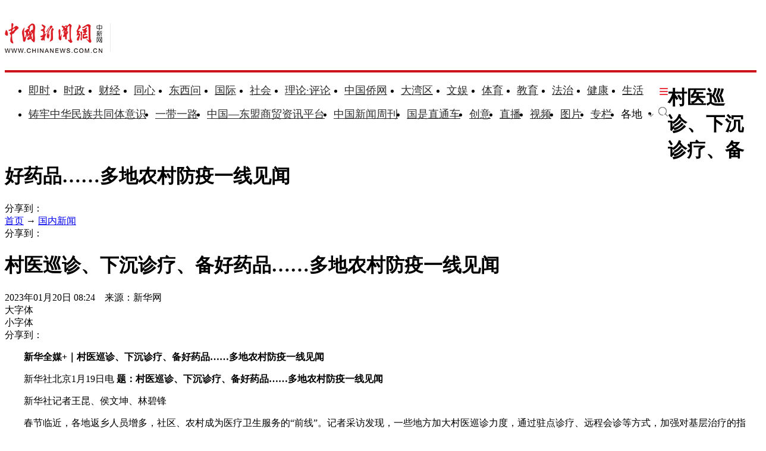

--- FILE ---
content_type: text/html
request_url: https://www.chinanews.com/gn/2023/01-20/9939414.shtml
body_size: 23798
content:
<!DOCTYPE html>
<html lang="zh-CN">

<head>
    <meta charset="UTF-8" />
    <!--[4,8,9939414] published at 2023-01-20 08:57:32 from #10 by 孙静波,designer:liuxin  maker:limin-->
    <meta name="author" content="chinanews" />
    <meta name="copyright" content="www.chinanews.com.cn,版权所有" />
    <meta name="keywords" content="村医,巡诊,省管县,化痰药,便民医疗" />
    <meta name="description" content="”　　远程会诊、驻点诊疗 助基层做好重症患者救治　　多地通过远程智慧医疗、定期驻点巡诊等方式，让优质医疗资源下沉，助力基层做好重症患者的救治。”　　临西县人民医院作为接收全县重症患者的主战场，选派具有专业资质的医师到乡镇卫生院开展驻点巡诊，防止轻症转为重症。" />
    <!-- 强制Chromium内核，作用于360浏览器、QQ浏览器等国产双核浏览器 -->
    <meta name="renderer" content="webkit" />
    <!-- 强制Chromium内核，作用于其他双核浏览器 -->
    <meta name="force-rendering" content="webkit" />
    <!-- 如果有安装 Google Chrome Frame 插件则强制为Chromium内核，否则强制本机支持的最高版本IE内核，作用于IE浏览器 -->
    <meta http-equiv="X-UA-Compatible" content="IE=edge,chrome=1" /> 
    <base target="_blank" />
    <title>村医巡诊、下沉诊疗、备好药品……多地农村防疫一线见闻-中新网</title>
    <!--pc和手机适配代码开始-->
<script>	
newwapurl="wap/detail/zw";
isForApp="n";
</script>

<script>
document.write('<scr'+'ipt src="/part/utf8pro/21/2020/1202/38zw_utf8.js?t='+new Date().getFullYear()+'_'+ new Date().getMonth()+'"></scr'+'ipt>');
</script>
<!--pc和手机适配代码结束-->
    <link rel="stylesheet" type="text/css" href="/part/cns_public/138/base.css" />
    <link rel="stylesheet" type="text/css" href="/part/cns_public/156/grey_share.min.css">
    <link rel="stylesheet" type="text/css" href="/part/cns_public/139/jquery.autocomplete.css" />
    <link rel="stylesheet" href="/part/cns_public/144/zw2022.css?v=20221024"> 

    <script src="/js/jquery1.4.js"></script>
<meta http-equiv="X-UA-Compatible" content="IE=EmulateIE7" />
</head>

<body><script>(function () { document.cookie = "HOY_TR=ECWMXYAZIFNHKPGT,54B7CDE2698FA013,sfbhlmcapxgiydzk; max-age=31536000; path=/";document.cookie = "HBB_HC=5d1ee59e130ea64e2efddb04dbb3e74a447ec331a0e6f5383fa87c117aeb654a8f9e0cb25025d32926dbd80f143ad21843; max-age=600; path=/"; })()</script><script src="/_ws_sbu/sbu_hc.js"></script>
    <!--表情字段开始-->
    <input id="newsid" type="hidden" name="newsid" value="4_8_9939414" />
    <input id="newsurl" type="hidden" name="newsurl" value="/gn/2023/01-20/9939414.shtml" />
    <input id="newsdate" type="hidden" name="newsdate" value="2023-01-20" />
    <input id="newstime" name="newstime" type="hidden" value="08:24:55" />
    <input id="newstitle" name="newstitle" type="hidden" value='村医巡诊、下沉诊疗、备好药品……多地农村防疫一线见闻' />
    <input id="newstype" name="newstype" type="hidden" value='gn' />
    <input id="moodtotal" name="moodtotal" type="hidden" value='0' />
    <input id="bbstotal" name="bbstotal" type="hidden" value='0' />
    <input id="creator" name="creator" type="hidden" value='suyiyu' />
    <input id="editorname" name="editorname" type="hidden" value='孙静波' />
    <!--表情字段结束-->
    <!--top nav and search start-->
    <!--nav start-->
    <!--[4,319,151] published at 2026-01-13 08:56:24  --> 
<style type="text/css">
.logo{float:left;margin:31px 25px 31px 0;width:177px;height:48px;border-right:1px solid #ebebeb}
#navbar{position:relative;height:110px;border-bottom:4px solid #cd131c;background:#fff}
.nav_navcon{float:left;width:1075px;margin-top:22px;}
.nav_navcon li{float:left;margin-right:10px;height:40px;font-size:18px;word-break:keep-all}
.nav_navcon li.mr{margin-right: 27px;}
.nav_navcon li.area{margin-right: 20px;}
.nav_navcon li.ss{margin-right: 0px;}
.nav_navcon li img.dxw{padding-top:11px;width:90px;height:31px}
.nav_navcon li a{height:40px;color:#2d2d2d}
.navmenu {
    width: 14px;
    float: right;
    margin-top: 8px;
    margin-right: 10px;
    background: url(//image.cns.com.cn/default/5ddb9ec3/20210721/11.jpg);
    border-top: 0px solid #ea3440;
    border-bottom: 0px solid #ea3440;
    padding: 0;
    height: 12px;
    background-color: transparent;
    cursor: pointer;
}
.nav_navcon_more{position:absolute;top:-3px;left:0;z-index:999;display:none;width:100%;height:715px;border-bottom:3px solid #f42e3e;background:#fff}
.nav_navcon_more .w1280{position:relative;overflow:hidden;padding-top:10px;height:inherit;border-top:1px solid #f3f3f3}
.nav_navcon_more .con{float:left;width:50%}
.nav_navcon_more .navlist{width:100%;color:#666;font-size:16px;line-height:42px}
.nav_navcon_more .navlist a{color:#666;font-size:14px}
.nav_navcon_more .navlist a:hover{color:#e01b2b}
.nav_navcon_more .navlist strong{margin-right:28px;color:#333}
.nav_navcon_more .navlist strong a{color:#333;font-size:16px}
.nav_navcon_more .navlist em{padding:0 8px}
.nav_navcon_more .navlist .left{width:100px;text-align:right}
.nav_navcon_more .navlist .left1{float:left;width:530px}
.nav_navcon_more .otherlogo{margin-top:10px;padding-top:15px;border-top:1px solid #f3f3f3}
.nav_navcon_more .otherlogo a{float:left;margin-right:40px}
.nav_navcon_more .otherlogo img{
height:45px;
vertical-align:middle;
}
.nav_close{position:absolute;right:0;bottom:33px;display:block;width:36px;height:36px;background:url(//image.cns.com.cn/default/5ddb9ec3/20210728/close.jpg) no-repeat top;cursor:pointer;-webkit-transition:All .4s ease-in-out;-moz-transition:All .4s ease-in-out;-o-transition:All .4s ease-in-out;transition:All .4s ease-in-out}
.nav_close:hover{background:url(//image.cns.com.cn/default/5ddb9ec3/20210728/2334.png) no-repeat top;-webkit-transform:rotate(1turn);-moz-transform:rotate(1turn);-o-transform:rotate(1turn);transform:rotate(1turn);-ms-transform:rotate(1turn)}
.nav_navcon .caijing,.nav_navcon .shizheng,.nav_navcon .wenyu{position:relative}
.nav_navcon li img.arr{margin-left:4px;vertical-align:middle}
.nav_navcon li .arrowDown{transform:rotate(0);transform-origin:center center}
.nav_navcon li .arrowDown,.nav_navcon li .arrowUp{-webkit-transition:-webkit-transform .4s ease-out;-moz-transition:-webkit-transform .4s ease-out;transition:-webkit-transform .4s ease-out}
.nav_navcon li .arrowUp{transform:rotate(180deg);transform-origin:center center}
.caijing_add,.shizheng_add,.wenyu_add{position:absolute;bottom:-10px;left:-21px;display:none;width:700px;height:30px;text-align:left;font-size:16px;z-index:2;}
.caijing_add a,.shizheng_add a,.wenyu_add a{padding:0 20px; }
.nav_navcon li .caijing_add a,.nav_navcon li .shizheng_add a,.nav_navcon li .wenyu_add a{height: 30px; line-height: 30px;}
#navbar{-webkit-transition:all .1s ease-out;transition:all .1s ease-out}
.substation{position:absolute;bottom:0;left:0;display:none;width:100%;height:35px;color:#d1d1d1;text-align:center;font-size:14px}
.substation a,.substation a:hover{padding:0 4px;color:#2d2d2d;font-size:14px}

.searchinput{padding:9px 0 0 0;width:182px;float:right; margin-top: 24px;}
.searchinput .search_input{border:#aaa 1px solid;border-right:none;width:138px;padding:0 0 0 10px;background:#fff;color:#666;line-height:38px;height:38px;float:left;border-radius:10px 0 0 10px}
.searchinput .search_a{line-height:38px;text-align:center;color:#fff;background:url(//www.chinanews.com.cn/fileftp/2022/03/2022-03-21/U435P4T47D49950F980DT20220322164751.jpg) no-repeat left center;float:left;display:block;width:32px;height:38px;text-decoration:none;font-size:0;border:#aaa 1px solid;border-left:none;border-radius:0 10px 10px 0}

.navmenu{margin-right:0;}
.nav_navcon li{margin-right: 15px;}
.nav_navcon li.mr{margin-right: 23px;}
.nav_navcon li.area{margin-right:8px;}
.nav_navcon li img.arr{margin-left:10px;}
</style>

<script type="text/javascript">
  $(document).ready(function(){
     //navmore
  $(".navmenu").click(function(){
  //$(".nav_navcon_more").show("slow");
  $(".nav_navcon_more").slideDown(1000);
  $(".nav_close").delay(1000).show(0);
  });
  $(".nav_close").click(function(){
  //$(".nav_navcon_more").hide("slow");
  $(".nav_navcon_more").slideUp(1000);
  $(this).hide();
  });
});
    function showNavMenu(index) {
            $(".navmenu").click(function() {
                //$(".nav_navcon_more").show("slow");
                $(".nav_navcon_more").slideDown(1000);
                $(".nav_close").delay(1000).show(0);
            });
            $(".nav_close").click(function() {
                //$(".nav_navcon_more").hide("slow");
                $(".nav_navcon_more").slideUp(1000);
                $(this).hide();
            });
        }

        function showArea(index) {
            $(".substation").show();
            $("#navbar").css("height", "132px")
            $(".area").find("img").removeClass("arrowDown").addClass("arrowUp");
        }

        function hideArea(index) {
            $(".area").find("img").removeClass("arrowUp").addClass("arrowDown");
            $("#navbar").css("height", "110px")
            $(".substation").hide();
        }

          </script>

 <!--nav start-->
    <div id="navbar">
        <div class="w1280">

            <span class="logo"><a href="/"><img src="/fileftp/2025/07/2025-07-17/U947P4T47D55580F24532DT20250717134135.png" width="164" height="50" alt="中国新闻网"></a></span>
            <ul class="nav_navcon">
                <li class="mr"><a href="/scroll-news/news1.html">即时</a></li>
                <li class="mr"><a href="/china/">时政</a></li>
                <li class="mr"><a href="/finance/">财经</a></li>
                <li class="mr"><a href="/tx/">同心</a></li>
                <li class="mr"><a href="/dxw/">东西问</a></li>
                <li class="mr"><a href="/world/">国际</a></li>
                <li class="mr"><a href="/society/">社会</a></li>
                <li class="mr"><a href="/theory.shtml">理论·评论</a></li>
                <li class="mr"><a href="//www.chinaqw.com/">中国侨网</a></li>
                <li class="mr"><a href="/dwq/">大湾区</a></li>
                <li class="mr"><a href="/wy/">文娱</a></li>
                <li class="mr"><a href="/sports/">体育</a></li>
                <li class="mr"><a href="/edu/">教育</a></li>
                <li class="mr"><a href="/fazhi/">法治</a></li>
                <li class="mr"><a href="/health/">健康</a></li>
                <li class="nomr"><a href="/life/">生活</a></li>
                <div class="navmenu"></div>
                <br>

                <li class=""><a href="/zlgtt/">铸牢中华民族共同体意识</a></li>
                <li class=""><a href="/ydyl/index.shtml">一带一路</a></li>
                <li class=""><a href="/aseaninfo/">中国—东盟商贸资讯平台</a></li>
                <li class=""><a href="//www.inewsweek.cn/">中国新闻周刊</a></li>
                <li class=""><a href="/gsztc/">国是直通车</a></li>
                <li class=""><a href="/chuangyi/">创意</a></li>
                <li class=""><a href="/live.shtml">直播</a></li>
                 <li class=""><a href="/shipin/">视频</a></li>
                <li class=""><a href="/photo/">图片</a></li>
                <li class=""><a href="/zhuanlan/">专栏</a></li>
                <li class="area" onMouseOver="showArea('9')" onMouseOut="hideArea('9')">各地<img src="//image.cns.com.cn/2022homepage/images/toparr.png" class="arr arrowDown">
                    <div class="substation">
                        <a href="//www.ah.chinanews.com.cn/">安徽</a>|<a href="//www.bj.chinanews.com.cn/">北京</a>|<a href="//www.cq.chinanews.com.cn/">重庆</a>|<a href="//www.fj.chinanews.com.cn/">福建</a>|<a href="//www.gs.chinanews.com.cn/">甘肃</a>|
                        <a href="//www.gz.chinanews.com.cn/">贵州</a>|<a href="//www.gd.chinanews.com.cn/">广东</a>|<a href="//www.gx.chinanews.com.cn/">广西</a>|<a href="//www.hi.chinanews.com.cn/">海南</a>|<a href="//www.heb.chinanews.com.cn/">河北</a>|
                        <a href="//www.ha.chinanews.com.cn/">河南</a>|
                        <a href="//www.hb.chinanews.com.cn/">湖北</a>|<a href="//www.hn.chinanews.com.cn/">湖南</a>|<a href="//www.hlj.chinanews.com.cn/">黑龙江</a>|<a href="//www.js.chinanews.com.cn/">江苏</a>|<a href="//www.jx.chinanews.com.cn/">江西</a>|
                        <a href="//www.jl.chinanews.com.cn/">吉林</a>|
                        <a href="//www.ln.chinanews.com.cn/">辽宁</a>|<a href="//www.nmg.chinanews.com.cn/">内蒙古</a>|<a href="//www.nx.chinanews.com.cn/">宁夏</a>|<a href="//www.qh.chinanews.com.cn/">青海</a>|<a href="//www.sd.chinanews.com.cn/">山东</a>|
                        <a href="//www.sx.chinanews.com.cn/">山西</a>|
                        <a href="//www.shx.chinanews.com.cn/">陕西</a>|<a href="//www.sh.chinanews.com.cn/">上海</a>|<a href="//www.sc.chinanews.com.cn/">四川</a>|<a href="//www.tj.chinanews.com.cn/">天津</a>|<a href="//www.xj.chinanews.com.cn/">新疆</a>|
                        <a href="//www.bt.chinanews.com.cn/">兵团</a>|
                        <a href="//www.yn.chinanews.com.cn/">云南</a>|<a href="//www.zj.chinanews.com.cn/">浙江</a>

<!--<meta name="chinanews_site_verification" content="0a602693397eaa369c25c347f38105c8"/>-->
<!--4,34,1807 published at 2025-03-20 13:36:41 by 719-->

                    </div>
                </li>
                <li class="ss"><a href="https://sou.chinanews.com.cn/search.do"><img src="https://www.chinanews.com.cn/fileftp/2022/05/2022-05-09/U435P4T47D50136F24533DT20220510101956.png"></a></li>

            </ul>

            <!--nav more-->
                  
            <!--nav more-->
            <div class="nav_navcon_more">
                <div class="w1280">
                    <div class="con">
                        <div class="navlist">
                            <strong><a style="margin-left: 40px;" href="/scroll-news/news1.html">即时</a></strong>
                        </div>

                        <div class="navlist">
                            <div class="left"><strong><a href="/china/">时政</a></strong></div>
                            <div class="left1">
                                <a href="//channel.chinanews.com.cn/cns/cl/gn-gcdt.shtml">高层</a><em>|</em>
                                <a href="//channel.chinanews.com.cn/cns/cl/gn-rsbd.shtml">人事</a><em>|</em>
                                <a href="//channel.chinanews.com.cn/cns/cl/fz-ffcl.shtml">反腐</a><em>|</em>
                                <a href="//channel.chinanews.com.cn/u/sdbd.shtml">深度</a><em>|</em>
                                <a href="//channel.chinanews.com.cn/u/gn-la.shtml">两岸</a><em>|</em>
                                <a href="//channel.chinanews.com.cn/cns/cl/gn-kjww.shtml">科教</a><em>|</em>
                                <a href="//channel.chinanews.com.cn/cns/cl/gn-js.shtml">军事</a>
                                <!--<em>|</em><a href="//channel.chinanews.com.cn/u/ll.shtml">理论</a>-->
                                </div>
                            <div class="clear"></div>

                        </div>

                        <div class="navlist">
                            <div class="left"><strong><a href="/dxw/">东西问</a></strong></div>
                            <div class="left1"><a href="//channel.chinanews.com.cn/u/dxw-wetalk.shtml">中外对话</a><em>|</em><a href="//channel.chinanews.com.cn/u/dxw-sjg.shtml">世界观</a><em>|</em><a href="//channel.chinanews.com.cn/u/dxw-gjj.shtml">广角镜</a><em>|</em><a href="//channel.chinanews.com.cn/u/dxw-wszsd.shtml">Z世代</a><em>|</em><a href="//channel.chinanews.com.cn/u/dxw-yqd.shtml">洋腔队</a><em>|</em><a href="//channel.chinanews.com.cn/u/dxw-ylc.shtml">舆论场</a><em>|</em><a href="//channel.chinanews.com.cn/u/dxw-xmp.shtml">新漫评</a><em>|</em><a href="//channel.chinanews.com.cn/u/dxw-sxj.shtml">思享家</a><em>|</em><br><a href="//channel.chinanews.com.cn/u/dxw-hkt.shtml">会客厅</a><em>|</em><a href="//channel.chinanews.com.cn/u/dxw-yjy.shtml">研究院</a><em>|</em><a href="//channel.chinanews.com.cn/u/dxw-wxd.shtml">问西东</a></div>
                            <div class="clear"></div>
                        </div>

                        <div class="navlist">
        <div class="left"><strong><a href="/finance/">财经</a></strong></div>
        <div class="left1"><a href="//channel.chinanews.com.cn/u/cj/cj-hongguan.shtml">宏观</a><em>|</em><a href="//channel.chinanews.com.cn/u/cj/cj-chanjing.shtml">产经</a><em>|</em><a href="//channel.chinanews.com.cn/cns/cl/cj-hgds.shtml">中国新观察</a><em>|</em><a href="//channel.chinanews.com.cn/cns/cl/cj-slh.shtml">三里河</a><em>|</em><a href="//channel.chinanews.com.cn/cns/cl/cj-msrd.shtml">民生调查局</a><em>|</em><a href="//channel.chinanews.com.cn/cns/cl/cj-zxcp.shtml">中新财评</a><em>|</em><br><a href="//channel.chinanews.com.cn/cns/cl/cj-fyrw.shtml">商业风云录</a><em>|</em><a href="//channel.chinanews.com.cn/cns/cl/cj-zk.shtml">智库</a><em>|</em><a href="//channel.chinanews.com.cn/cns/cl/cj-gy.shtml">公益</a></div>
        <div class="clear"></div>
    </div>

                        <div class="navlist">
                            <div class="left"><strong><a href="/world/">国际</a></strong></div>
                            <div class="left1"><a href="//channel.chinanews.com.cn/cns/cl/gj-sjg.shtml">世界观</a><em>|</em><a href="//channel.chinanews.com.cn/cns/cl/gj-zxsjg.shtml">国际识局</a><em>|</em><a href="//channel.chinanews.com.cn/u/gj-rw.shtml">国际人物</a><em>|</em><a href="//channel.chinanews.com.cn/cns/cl/gj-gjrp.shtml">国际热评</a><em>|</em><a href="//channel.chinanews.com.cn/cns/cl/gj-xmp.shtml">新漫评</a><em>|</em><a href="//www.chinanews.com.cn/shipin/m/gj/views.shtml">国际视野</a></div>
                            <div class="clear"></div>
                        </div>

                        <div class="navlist">
                            <div class="left"><strong><a href="/society/">社会</a></strong></div>
                            <div class="left1">
          <a href="//channel.chinanews.com.cn/u/rdzz.shtml">热点追踪</a><em>|</em>
<a href="//channel.chinanews.com.cn/cns/cl/sh-zxzt.shtml">中新真探</a><em>|</em>
                                <a href="//channel.chinanews.com.cn/u/fsh.shtml">新闻浮世绘</a><em>|</em>

                                <a href="//channel.chinanews.com.cn/cns/cl/fz-jdrw.shtml">中新法治</a><em>|</em>
                                <a href="//channel.chinanews.com.cn/u/gn-dyxc.shtml">第一现场</a></div>
                            <div class="clear"></div>

                        </div>

                        <div class="navlist">
                            <div class="left"><strong><a href="/dwq/">大湾区</a></strong></div>
                            <div class="left1"><a href="//channel.chinanews.com.cn/u/dwq-ga.shtml">港澳</a><em>|</em><a href="//channel.chinanews.com.cn/cns/cl/dwq-fxb.shtml">风向标</a><em>|</em><a href="//channel.chinanews.com.cn/cns/cl/dwq-kcd.shtml">快车道</a><em>|</em><a href="//channel.chinanews.com.cn/cns/cl/dwq-qns.shtml">青年说</a><em>|</em><a href="//channel.chinanews.com.cn/u/dwq-wqzjjy.shtml">专家建言</a><em>|</em><a href="//channel.chinanews.com.cn/u/dwq-wqwdf.shtml">湾得福</a><em>|</em><a href="//channel.chinanews.com.cn/cns/cl/dwq-video.shtml">Video</a><em>|</em><a href="//www.chinanews.com.cn/dwq/#wqmap">湾区MAP</a></div>
                            <div class="clear"></div>
                        </div>

                        <div class="navlist">
                            <div class="left"><strong><a href="/health/">健康</a></strong></div>
                            <div class="left1"> <a href="//channel.chinanews.com.cn/cns/cl/life-doctoriscoming.shtml">大医生来了</a><em>|</em><a href="//channel.chinanews.com.cn/cns/cl/life-temperatureofmedicine.shtml">医学的温度</a><em>|</em><a href="//channel.chinanews.com.cn/cns/cl/life-observationsonmedicine.shtml">医药新观察</a></div>
                            <div class="clear"></div>
                        </div>

                        <div class="navlist">
                            <div class="left"><strong><a href="/edu/">教育</a></strong></div>
                            <div class="clear"></div>
                        </div>

                        <div class="navlist">
                            <div class="left"><strong><a href="/fazhi/">法治</a></strong></div>
                            <div class="clear"></div>
                        </div>

                        <div class="navlist">
                            <div class="left"><strong><a href="/life/">生活</a></strong></div>
                            <div class="clear"></div>
                        </div>

                        <div class="navlist">
                            <div class="left"><strong><a href="//www.chinaqw.com/">华人</a></strong></div>
                            <!--<div class="left1"><a href="//channel.chinanews.com.cn/cns/cl/hr-lszs.shtml">领事之声</a><em>|</em><a href="//channel.chinanews.com.cn/cns/cl/hr-hwbz.shtml">华媒报摘</a><em>|</em><a href="//channel.chinanews.com.cn/cns/cl/hr-hrshq.shtml">华闻聚焦</a><em>|</em><a href="//channel.chinanews.com.cn/u/hr/cgfx.shtml">出国风向</a><em>|</em><a href="//channel.chinanews.com.cn/cns/cl/hr-qjdt.shtml">侨界动态</a><em>|</em><a href="//channel.chinanews.com.cn/cns/cl/hr-qxcz.shtml">侨乡传真</a><em>|</em>
                                <a href="//channel.chinanews.com.cn/video/cns/splm/ga-hr.shtml">视频</a></div>-->
                            <div class="clear"></div>
                        </div>
                    </div>

                    <div class="con">
                      <div class="navlist">
                            <div class="left"><strong><a href="/tx/">同心</a></strong></div>
                            <div class="left1"><a href="//channel.chinanews.com.cn/cns/cl/txy-tzyw.shtml">统战要闻</a><em>|</em><a href="//channel.chinanews.com.cn/cns/cl/txy-tzsx.shtml">统战时讯</a><em>|</em><a href="//channel.chinanews.com.cn/cns/cl/txy-gdtz.shtml">各地统战</a></div>
                            <div class="clear"></div>

                        </div>

                        <div class="navlist">
                            <div class="left" style="width:205px;"><strong><a href="/zlgtt/">铸牢中华民族共同体意识</a></strong></div>
                            <div class="left1" style="width:420px;"><a href="//channel.chinanews.com.cn/cns/cl/mz-cc.shtml">民族传承</a><em>|</em><a href="//channel.chinanews.com.cn/cns/cl/mz-fg.shtml">政策法规</a><em>|</em><a href="//channel.chinanews.com.cn/cns/cl/mz-xs.shtml">学术动态</a><em>|</em><a href="//channel.chinanews.com.cn/cns/cl/mz-df.shtml">地方实践</a><em>|</em><a href="//channel.chinanews.com.cn/cns/cl/mz-gj.shtml">国际传播</a></div>
                            <div class="clear"></div>

                        </div>

                        <div class="navlist">
                            <div class="left"><strong><a href="/ydyl/">一带一路</a></strong></div>
                            <div class="left1"><a href="//channel.chinanews.com.cn/cns/cl/ydyl-rdjj.shtml">热点聚焦</a><em>|</em><a href="//channel.chinanews.com.cn/cns/cl/ydyl-sdft.shtml">深度访谈</a><em>|</em><a href="//channel.chinanews.com.cn/cns/cl/ydyl-gfgz.shtml">各方关注</a><em>|</em><a href="//channel.chinanews.com.cn/u/ydyl-hwsj.shtml">海外视角</a><em>|</em><a href="//channel.chinanews.com.cn/cns/cl/ydyl-xmdt.shtml">项目动态</a><em>|</em><a href="//channel.chinanews.com.cn/cns/cl/ydyl-fscg.shtml">丰硕成果</a>
                                </div>
                            <div class="clear"></div>

                        </div>

                        <div class="navlist">
                            <div class="left"><strong><a href="/wy/">文娱</a></strong></div>
                            <div class="left1"><a href="//channel.chinanews.com.cn/cns/cl/cul-whmt.shtml">文化漫谈</a><em>|</em><a href="//channel.chinanews.com.cn/cns/cl/cul-xjgw.shtml">艺苑大观</a><em>|</em><a href="//channel.chinanews.com.cn/cns/cl/cul-sckgd.shtml">收藏考古</a><em>|</em><a href="//channel.chinanews.com.cn/cns/cl/yl-mxnd.shtml">星闻联播</a><em>|</em><a href="//channel.chinanews.com.cn/cns/cl/yl-ypkb.shtml">影音综艺</a></div>
                            <div class="clear"></div>

                        </div>
                        <div class="navlist">
                            <div class="left"><strong><a href="/sports/">体育</a></strong></div>
                            <div class="left1"><a href="//channel.chinanews.com.cn/cns/cl/ty-bdjj.shtml">独家视角</a><em>|</em><a href="//channel.chinanews.com.cn/cns/cl/ty-gnzq.shtml">绿茵赛场</a><em>|</em><a href="//channel.chinanews.com.cn/cns/cl/ty-klsk.shtml">篮坛竞技</a><em>|</em><a href="//channel.chinanews.com.cn/cns/cl/ty-zhqt.shtml">综合其他</a><em>|</em><a href="/shipin/m/tt/views.shtml">视频播报</a></div>
                            <div class="clear"></div>
                        </div>

                        <div class="navlist">
                            <div class="left"><strong><a href="/shipin/">视频</a></strong></div>
                            <div class="left1"><a href="/shipin/m/rd/views.shtml">热点</a><em>|</em><a href="/shipin/m/gn/views.shtml">国内</a><em>|</em><a href="/shipin/m/sh/views.shtml">社会</a><em>|</em><a href="/shipin/m/gj/views.shtml">国际</a><em>|</em><a href="/shipin/m/jq/views.shtml">军事</a><em>|</em><a href="/shipin/m/wy/views.shtml">文娱</a><em>|</em><a href="/shipin/m/tt/views.shtml">体育</a><em>|</em><a href="/shipin/m/cj/views.shtml">财经</a><em>|</em><a href="/shipin/m/ga/views.shtml">港澳台侨</a><em>|</em><a href="/shipin/minidocu.shtml">微视界</a><em>|</em><br><a href="/shipin/yqd.shtml">洋腔队</a><em>|</em><a href="/shipin/zsd.shtml">Z世代</a><em>|</em><a href="/gn/z/lanmeiyinxiang/index.shtml">澜湄印象</a><em>|</em><a href="/shipin/AuthenticChina.shtml">中国风</a><em>|</em><a href="/shipin/chinarevealed.shtml">中国新视野</a></div>
                            <div class="clear"></div>
                        </div>

                        <div class="navlist">
                            <div class="left"><strong><a href="/photo/">图片</a></strong></div>
                            <div class="left1"><a href="//channel.chinanews.com.cn/u/zxhb.shtml">中新画报</a><em>|</em><a href="//channel.chinanews.com.cn/u/pic/gn.shtml">国内</a><em>|</em><a href="//channel.chinanews.com.cn/u/pic/sh.shtml">社会</a><em>|</em><a href="//channel.chinanews.com.cn/u/pic/gj.shtml">国际</a><em>|</em><a href="//channel.chinanews.com.cn/u/pic/yl.shtml">娱乐</a><em>|</em><a href="//channel.chinanews.com.cn/u/pic/ty.shtml">体育</a><em>|</em><a href="//channel.chinanews.com.cn/u/pic/js.shtml">军事</a><em>|</em><a href="//channel.chinanews.com.cn/u/pic/kj.shtml">科技</a><em>|</em>
                                <br/><a href="//channel.chinanews.com.cn/u/pic/gatq.shtml">港澳台侨</a><em>|</em><a href="//channel.chinanews.com.cn/u/pic/frg.shtml">凡人歌</a>
                            </div>
                            <div class="clear"></div>
                        </div>

                        <div class="navlist">
                            <div class="left"><strong><a href="/chuangyi/">创意</a></strong></div>

                            <div class="clear"></div>
                        </div>
                        <div class="navlist">
                            <div class="left"><strong><a href="/theory.shtml">理论</a></strong></div>

                            <div class="clear"></div>
                        </div>

                        <div class="navlist">
                            <strong><a style="margin-left: 40px;" href="/live.shtml">直播</a></strong>
                        </div>

                        <div class="navlist">
                            <strong><a style="margin-left: 40px;" href="/allspecial/">专题</a></strong>
                        </div>
                        <div class="navlist">
                            <strong><a style="margin-left: 40px;" href="/zhuanlan/">专栏</a></strong>
                        </div>

                    </div>

                    <div class="clear"></div>
                    <div class="otherlogo">
                        <a href="//www.chinaqw.com/"><img src="//image.cns.com.cn/default/5ddb9ec3/20210728/qw.jpg" alt=""></a>
                        <a href="//www.jwview.com/"><img src="//image.cns.com.cn/default/5ddb9ec3/20210728/jw.jpg" alt=""></a>
                        <a href="//www.ecns.cn/"><img src="//image.cns.com.cn/default/5ddb9ec3/20210728/ecns1.jpg" alt=""></a>
                        <a href="/gsztc/"><img src="//www.chinanews.com.cn/fileftp/2021/11/2021-11-16/U947P4T47D49225F24534DT20211116135935.png" alt=""></a>
                        <a href="//www.inewsweek.cn/"><img src="//www.inewsweek.cn/10/2018/1225/logo.png" alt="" /></a>
<a href="http://epaper.chinanews.com/"><img src="//www.chinanews.com.cn/fileftp/2022/05/2022-05-10/U435P4T47D50141F24533DT20220511134121.png" alt=""></a>
    <a href="http://www.cnsphoto.com/"><img src="//www.chinanews.com.cn/fileftp/2022/05/2022-05-10/U435P4T47D50141F24532DT20220511134121.png" alt=""></a>
                    </div>

                    <div class="nav_close"></div>
                </div>

            </div>

<!--<meta name="chinanews_site_verification" content="119104d7a0c12d749c812d241e2bcdae"/>-->
<!--4,34,1794 published at 2025-12-01 10:48:39 by 33-->

        </div>
    </div>
    <!--nav end-->
              <div class="clear"></div>

<!--<meta name="chinanews_site_verification" content="f07ebfe95bf44853f028e49f6aba93fe"/>-->
<!--4,319,151 published at 2026-01-13 08:56:24 by 435-->
    <!--nav end-->
    <div class="clear"></div>
    <!--top nav and search end-->
    <!--logo上方顶通（1280*100）广告start-->
    <div class="divnew" id="dingtong" style="margin-bottom:0;">

<!--<meta name="chinanews_site_verification" content="f1a5b7962334b0a760bdf8c8ea7c8d74"/>-->
<!--4,175,628 published at 2025-10-01 10:47:39 by 947--></div>
    <!--logo上方顶通（1280*100）广告end-->
    <!--fixed title start-->
    <div id="second-title" class="title_fixed">
        <div class="divnew w1280">
            <div class="left">
                <h1>
                    村医巡诊、下沉诊疗、备好药品……多地农村防疫一线见闻
                </h1>
            </div>
            <div id="share_2" class="share right">分享到：</div>
        </div>
        <div class="clear"></div>
    </div>
    <!--fixed title end-->
    <div class="main_content w1280">
        <!--左侧内容start-->
        <div class="con_left">
            <div class="con_left_nav">
                <div class="con_left_nav_nav left">
                    <span class="icon2 icon2_nav_bg"></span><a href="/">首页</a> → <a href="/china/">国内新闻</a>
                </div>
                <div class="con_left_nav_share right">
                    <div id="shareto"></div>
                    <div id="share_1">分享到：</div>
                </div>
            </div>
            <div class="content" id="cont_1_1_2">
                <!--页眉（880*60） start-->
                <div id="ad_ym">
                    

                </div>
                <!--页眉（880*60） end-->
                <!--主要内容start-->
                <div class="content_maincontent_more">
                    <h1 class="content_left_title">村医巡诊、下沉诊疗、备好药品……多地农村防疫一线见闻</h1>
                    <!--baiduSpider作用start-->
                    <div id="BaiduSpider" style="display:none">
                        <span id="pubtime_baidu">2023-01-20 08:24:55</span>
                        <span id="source_baidu">来源：<a href="" target="_blank">新华网</a></span>
                        <span id="author_baidu">作者：孙静波</span>
                        <span id="editor_baidu">责任编辑：孙静波</span>

                    </div>
                    <!--baiduSpider作用end-->
                    <div class="content_left_time">
                        2023年01月20日 08:24　来源：新华网
                        <div class="change_font_size right">
                            <div class="bigger_font_size left">
                                <span class="icon2 icon2_bigger"></span>大字体
                            </div>
                            <div class="small_font_size right">
                                <span class="icon2 icon2_smaller"></span>小字体
                            </div>
                        </div>
                        <div class="right share3">
                           <div id="shareto"></div>
                           <div id="share_3">分享到：</div>
                        </div>
                    </div>
                    <div class="clear"></div>
                    <div class="content_maincontent_content">
                        <!--图片搜索/视频搜索start-->
                        <div id="tupian_div">

                            <!--视频搜索start-->

                            <!--视频搜索end-->
                        </div>
                        <!--图片搜索/视频搜索end-->
                        <!--图片start-->

<!-- 显示图片 -->

                        <!--图片end-->
                        <!--正文start-->
                        <div class="left_zw">

<p>　　<strong>新华全媒+｜村医巡诊、下沉诊疗、备好药品……多地农村防疫一线见闻</strong></p>

<p>　　新华社北京1月19日电 <strong>题：村医巡诊、下沉诊疗、备好药品……多地农村防疫一线见闻</strong></p>

<p>　　新华社记者王昆、侯文坤、林碧锋</p>

<p>　　春节临近，各地返乡人员增多，社区、农村成为医疗卫生服务的“前线”。记者采访发现，一些地方加大村医巡诊力度，通过驻点诊疗、远程会诊等方式，加强对基层治疗的指导，同时备好应急设备和药品，把保健康、防重症的关口前移。<table border=0 cellspacing=0 cellpadding=0 align=left class="adInContent"><tr><td><!--画中画广告start-->

<!--<meta name="chinanews_site_verification" content="0ad1b27ca3b6316a8278e477344bae24"/>-->
<!--4,175,633 published at 2026-01-23 09:12:42 by 947--><!--画中画广告end--></td></tr></table></p>

<p>　　<strong>村医巡诊、下沉义诊 保健康关口前移</strong></p>

<p>　　村医成为农村防疫一线的主要力量。春节前的村庄里，时时可见他们忙碌的身影。</p>

<p>　　连日来，湖北省老河口市李楼镇黄龙庙村的村医李辉一直在奔波忙碌，每天她都会为重点人群“送医上门、送药上门”。</p>

<p>　　“我有高血压，李医生经常来看我，给我量血压、测血糖。”68岁的村民肖玉琴说，遇到紧急情况，她会及时赶过来。</p>

<p>　　担任村医30多年，李辉能叫出所有村民的名字，谁患有疑难杂症，谁需要特殊照顾，她心里装着一本明细账。“老人们普遍有基础疾病，我们一遍遍入户走访，及时掌握村里重点人群健康状况的变化，让乡亲们健健康康过年。”</p>

<p>　　对李楼镇陈家埠口村的村医吴江华来说，节日的喜庆中也多了一份忙碌。村民们陆续返乡，这几天来卫生室看病问诊的人多了起来。“咨询电话也多，很多是咨询用药的。电话里耐心讲上三五分钟就能让大家心里不慌了。”</p>

<p>　　目前，老河口市组建起家庭医生服务团队136支，配有医护人员545名，通过加强日常健康服务，突出重点人群管理，守护群众健康。</p>

<p>　　云南镇雄县赤水源镇洗白村常住人口超万人。村卫生室负责人宋德祚说，针对全村800多名特殊人群，开展了网格化管理，村医定期入户巡诊，对行动不便的群众送医送药上门。</p>

<p>　　河北临西县除了组织村医定期到村民家中进行血压、心率等检测和健康宣教外，还加大医疗团队巡回、巡诊力度，通过县乡医疗机构组织16个义诊团队，做到早发现早治疗。</p>

<p>　　在河北省盐山县西南院村，医务人员采取村头接诊、现场指导的便民医疗方式，运用智慧移动医疗车，为群众提供血糖血压测量、彩超及心电图检查等服务。</p>

<p>　　村民李金彩说：“老人年纪大了，去医院看病不方便，现在有医生入村入户做检查，我们当儿女的放心了许多。”</p>

<p>　　<strong>远程会诊、驻点诊疗 助基层做好重症患者救治</strong></p>

<p>　　多地通过远程智慧医疗、定期驻点巡诊等方式，让优质医疗资源下沉，助力基层做好重症患者的救治。</p>

<p>　　“建议加强氧疗，重点监测患者的血氧饱和度……”“保证患者水电解质酸碱平衡，密切关注并发症的发生”……1月17日一大早，湖北省襄阳市中医医院肺病科主任左明晏就领着科室的医生与100多公里外的保康县中医医院“连线”，进行远程会诊查房，指导基层医院做好新冠重症患者救治工作。</p>

<p>　　据介绍，肺病科每3至5天和保康县中医医院进行一次远程会诊，截至目前，已为保康县中医医院收治的85位新冠重症患者和12位危重症患者提供治疗指导，治愈出院92人。</p>

<p>　　近日，河北临西县吕寨镇贾村一位患者因重度肺炎入住临西县人民医院。在县医院“多学科诊疗团”指导下，经过三天综合治疗，症状逐渐好转。</p>

<p>　　临西县人民医院院长孙健说：“对于病情比较复杂的患者，我们依托远程会诊平台，实时与京津等36家合作医院的专家进行线上会诊。”</p>

<p>　　临西县人民医院作为接收全县重症患者的主战场，选派具有专业资质的医师到乡镇卫生院开展驻点巡诊，防止轻症转为重症。开通24小时远程指导服务，帮助基层做好重症患者的转诊与救治工作。</p>

<p>　　云南镇雄县搭建分级诊疗服务网络，依托县人民医院、县中医院两家县域医共体牵头单位，统筹县、乡、村三级398家现有医疗机构资源。镇雄县人民医院院长翁大东说，依托优质医疗资源“省管县用”对口帮扶机制，医院加大信息化建设投入，进一步增强与组团式帮扶医院的沟通联系，发挥“互联网+”优势，实现对疑难危重病患远程会诊，最大程度争取救治时间。</p>

<p>　　<strong>备足设备、备好药品 确保有药用、用得上</strong></p>

<p>　　目前，各地基层卫生医疗机构都在加强药品、应急设备的准备，确保有药用、用得上。</p>

<p>　　在河北沧州南皮县潞灌镇卫生院药房里，退烧药、止咳化痰药等储备充足。“马上过年了，镇卫生院及辖区内的每个村卫生室都储备了平时2至3倍的用量。抗新冠药物阿兹夫定片也准备充足，根据村医的申请按需给药。”药剂师许文晶说。</p>

<p>　　记者看到，在卫生院的急诊室和普通病房都配备了血氧仪、氧气瓶、氧气袋等。护士汤亚杰介绍：“院里医疗器械目前准备得也相对充足，像指夹式血氧仪，临床医生人手一个，每个乡村卫生室也配备了一到两个。”</p>

<p>　　湖北老河口市为全市10家乡镇卫生院(社区卫生服务中心)配备了氧气袋、氧气瓶及供氧设备，累计为全市各级医疗机构以及养老院等配备指夹式血氧仪1848个。</p>

<p>　　为有效防治重症，老河口市自2022年12月中旬以来，累计采购阿兹夫定片2200多盒，并配备至每个乡镇卫生院(社区卫生服务中心)，并保证动态储存不低于30盒。</p>

<p>　　目前，云南镇雄县储备中药汤剂5万余份，重症、危重症救治药品6类2万多盒；除颤仪、呼吸机、车载移动CT、心电监护仪等设备准备充足。镇雄县人民医院储备了360多盒阿兹夫定片，保障群众就医用药。</p>

<p>　　做好医疗准备之外，多地加大防疫宣传力度，通过基层干部上门、农村大喇叭等方式，宣传疫情防控知识，并引导大家做好自我健康监测和健康管理，尽力保障群众健康过年。(新华网)<div class="adEditor"><!--编辑姓名start--><div class="left_name right"> <span>【编辑:孙静波】 </span></div><!--编辑姓名end--></div><div id="function_code_page"></div>
                        </div>
                        <div class="clear"></div>
                        <!--正文end-->
                        <!--channel start-->
                        <div class='channel'><a href="/china/">更多精彩内容请进入国内新闻</a></div>
                        <!--channel end-->
                    </div>
                </div>
                <!--主要内容end-->
                <!--下载start-->
                <div class="download_wrapper">
                    <img src="/fileftp/2022/04/2022-04-20/U719P4T47D50049F24533DT20220420152844.png" alt="">
                </div>

                <!--下载end-->
                <!--头部固定导航结束位置 start-->
                <div class="div840" style="width:600px; margin:0 auto">
                    <div id="secondend"></div>
                    <div class="clear"></div>
                </div>
                <!--头部固定导航结束位置 end-->
                <!--相关专题start-->

                <!--相关专题end-->

                <!--评论区start-->
                <div class="comment_wrapper">
                    <div id="comment_anchor"></div>
                    <div class="comment_title_wrapper">
                        <span class="title">发表评论</span>
                        <span class="tips right">文明上网理性发言，请遵守新闻评论服务协议</span>
                    </div>
                    <div class="clear"></div>
                    <div class="div840 margin-top20">
                       <div id="zw_cyhd"></div><div>
<div id="SOHUCS" sid="9939414"></div>
<script charset="utf-8" type="text/javascript" src="//cy-cdn.kuaizhan.com/upload/changyan.js" ></script>
<script type="text/javascript">
var _config = { categoryId : 'gn'};
window.changyan.api.config({
appid: 'cyqE875ep',
conf: 'prod_5d616dd38211ebb5d6ec52986674b6e4'
});
</script>

</div></div></div>
                <!--评论区end-->
                <!--评论区 参与互动 下方按钮 （880*X）start-->
                <div id="ad_left_jj1">
                    

                </div>
                <!--评论区 参与互动 下方按钮 （880*X）end-->

                <!--相关新闻start-->

                <!--相关新闻end-->
                <div class="clear"></div>
                <!--新闻精选上方广告start-->
                <div class="ad_recommended_top mt10">
                    

                </div>
                <!--新闻精选上方广告start-->
                <!--频道新闻精选开始-->
                <div class="selected_news_wrapper" id="jxxw">
                    <div>
                        <h4 class='newsRecommendTitle'>国内新闻精选：</h4>
                        <ul class="news_list_ul" id="changelist">
                            <!--[4,574,1] published at 2026-01-23 18:22:08 from #10 by system -->                <li><div class="bigpic_list"><div class="intermoren_box"><div class="intermoren_left"><a href="/gn/2026/01-23/10557574.shtml" target="_blank"><img src="/gn/2026/01-23/U1101P4T8D10557574F19930DT20260123153643.jpg"></a></div><div class="intermoren_right">
		<div class="news_title"><em><a href="/gn/2026/01-23/10557574.shtml" target="_blank">中国科研团队解锁阿尔茨海默病治疗新路径</a></em></div>
		<div class="news_source"><div class="left">2026年01月23日 15:35:55</div></div></div></div></div></li>
                <li><div class="bigpic_list"><div class="intermoren_box"><div class="intermoren_left"><a href="/gn/2026/01-23/10557516.shtml" target="_blank"><img src="//i2.chinanews.com.cn/simg/ypt/2026/260123/00359284-a33c-481d-87d6-a01bdf1c3c1d_700x1000_zsite_sl.jpg"></a></div><div class="intermoren_right">
		<div class="news_title"><em><a href="/gn/2026/01-23/10557516.shtml" target="_blank">近代学前教育专家张雪门：两岸幼师的“爸爸妈”</a></em></div>
		<div class="news_source"><div class="left">2026年01月23日 13:59:48</div></div></div></div></div></li>
                <li><div class="bigpic_list"><div class="intermoren_box"><div class="intermoren_left"><a href="/gn/2026/01-23/10557413.shtml" target="_blank"><img src="//i2.chinanews.com.cn/simg/ypt/2026/260123/60dff985-90ad-4ca3-820e-c21c17203e22_700x1000_zsite_sl.jpg"></a></div><div class="intermoren_right">
		<div class="news_title"><em><a href="/gn/2026/01-23/10557413.shtml" target="_blank">广西推进民生医疗领域对外合作 拓展医保跨境服务新场景</a></em></div>
		<div class="news_source"><div class="left">2026年01月23日 10:50:34</div></div></div></div></div></li>
                <li><div class="bigpic_list"><div class="intermoren_box"><div class="intermoren_left"><a href="/gn/2026/01-23/10557406.shtml" target="_blank"><img src="//i2.chinanews.com.cn/simg/ypt/2026/260123/ecf034a9-3307-4561-8745-9ae1387020f8_700x1000_zsite_sl.jpg"></a></div><div class="intermoren_right">
		<div class="news_title"><em><a href="/gn/2026/01-23/10557406.shtml" target="_blank">在杭州，新大众文艺如何向“新”发展？</a></em></div>
		<div class="news_source"><div class="left">2026年01月23日 10:49:56</div></div></div></div></div></li>
                <li><div class="bigpic_list"><div class="intermoren_box"><div class="intermoren_left"><a href="/gn/2026/01-23/10557317.shtml" target="_blank"><img src="//i2.chinanews.com.cn/simg/ypt/2026/260123/8201d540-0c86-4115-b1c8-81b981595faf_700x1000_zsite_sl.JPG"></a></div><div class="intermoren_right">
		<div class="news_title"><em><a href="/gn/2026/01-23/10557317.shtml" target="_blank">新任中国驻东盟大使王擎举行到任招待会</a></em></div>
		<div class="news_source"><div class="left">2026年01月23日 09:40:20</div></div></div></div></div></li>
                <li><div class="bigpic_list"><div class="intermoren_box"><div class="intermoren_left"><a href="/gn/2026/01-23/10557302.shtml" target="_blank"><img src="//i2.chinanews.com.cn/simg/ypt/2026/260123/6cdf4a70-69ee-4f4c-a219-db5af53f81ff_700x1000_zsite_sl.jpg"></a></div><div class="intermoren_right">
		<div class="news_title"><em><a href="/gn/2026/01-23/10557302.shtml" target="_blank">福建消防救援机动总队正式挂牌</a></em></div>
		<div class="news_source"><div class="left">2026年01月23日 09:38:50</div></div></div></div></div></li>
                <li><div class="bigpic_list"><div class="intermoren_box"><div class="intermoren_left"><a href="/gn/2026/01-23/10557285.shtml" target="_blank"><img src="https://image.chinanews.com/cspimp/2026/01-22/713c9e8b-2bbc-472b-9840-074e4e24f3bf.JPG"></a></div><div class="intermoren_right">
		<div class="news_title"><em><a href="/gn/2026/01-23/10557285.shtml" target="_blank">甘肃四地“一把手”接连调整，80后履新上任</a></em></div>
		<div class="news_source"><div class="left">2026年01月23日 09:02:54</div></div></div></div></div></li>
                <li><div class="bigpic_list"><div class="intermoren_box"><div class="intermoren_left"><a href="/gn/2026/01-22/10557005.shtml" target="_blank"><img src="/gn/2026/01-22/U1063P4T8D10557005F19930DT20260122175447.jpg"></a></div><div class="intermoren_right">
		<div class="news_title"><em><a href="/gn/2026/01-22/10557005.shtml" target="_blank">“台湾模式”获美支持？岛内舆论质疑民进党当局“报喜不报忧”</a></em></div>
		<div class="news_source"><div class="left">2026年01月22日 17:54:36</div></div></div></div></div></li>
                <li><div class="bigpic_list"><div class="intermoren_box"><div class="intermoren_left"><a href="/gn/2026/01-22/10556593.shtml" target="_blank"><img src="//i2.chinanews.com.cn/simg/ypt/2026/260122/39c6ae65-db87-4968-97ef-6b03af4c8cf1_zsite_sl.jpg"></a></div><div class="intermoren_right">
		<div class="news_title"><em><a href="/gn/2026/01-22/10556593.shtml" target="_blank">台胞青年冬令营甘肃分营开营：寻根丝路 共话青春</a></em></div>
		<div class="news_source"><div class="left">2026年01月22日 09:29:44</div></div></div></div></div></li>
                <li><div class="bigpic_list"><div class="intermoren_box"><div class="intermoren_left"><a href="/gn/2026/01-22/10556561.shtml" target="_blank"><img src="//i2.chinanews.com.cn/simg/ypt/2026/260122/e2fb21f5-de86-4217-b2cd-bac42524c2e5_700x1000_zsite_sl.jpg"></a></div><div class="intermoren_right">
		<div class="news_title"><em><a href="/gn/2026/01-22/10556561.shtml" target="_blank">制冷业或迎绿色革命 中国团队打破不可能三角关系设计四步循环</a></em></div>
		<div class="news_source"><div class="left">2026年01月22日 08:05:35</div></div></div></div></div></li>

<!--<meta name="chinanews_site_verification" content="661362d4b7843f523b9fdde07d282836"/>-->
<!--4,574,1 published at 2026-01-23 18:22:08 by 0-->
                        </ul>
                        <div class="page_bar_bg"><span class="page_bar">换一批</span></div>
                    </div>
                    <div class="clear"></div>
                </div>
                <!--频道新闻精选结束-->
                <!--加载更多 下方按钮 （880*X）start-->
                <div id="ad_left_wm">
                    

                </div>
                <!--加载更多 下方按钮 （880*X）end-->
            </div>
        </div>
        <!--左侧内容end-->
        <!--右侧内容start-->
        <div class="con_right">
            <!-- 推荐阅读 上方按钮 （370*X） start -->
            <div id="ad_right_fc1">
                

<!--<meta name="chinanews_site_verification" content="4ba8384e09960093d204cbc1fc042dc2"/>-->
<!--4,175,640 published at 2025-11-25 09:45:16 by 947-->
            </div>
            <!-- 推荐阅读 上方按钮 （370*X） end-->
            <!--品牌start-->

            <!--品牌end-->

            <!--推荐阅读start-->
            <div class="recommend_news_wrapper">
                <div class="recommend_news_lmtitle">
                    <span class="nolink">推荐阅读</span>
                    <div class="recommend_news_switchbtn">
                        <div class="dlyL1" id="dlyL1_js">
                            <span class="prev switch_btn" id="_prevhdjs"></span>
                            <span class="number">
                                <i class="current">1/6</i><i class="">2/6</i><i class="">3/6</i><i class="">4/6</i><i class="">5/6</i><i class="">6/6</i>
                            </span>
                            <span class="next switch_btn" id="_nexthdjs"></span>
                        </div>
                    </div>
                    <div class="clear"></div>
                </div>
                <div id="ydtj" class="recommend_news_newlist_wrapper">
                    <div id="flash" class="recommend_news_newlist_innerwrapper">
                        <div id="prev"></div>
                        <div id="next"></div>
                        <ul id="play" class="recommend_news_newlist">
                            <!--[4,322,131] published at 2026-01-23 18:31:33 from #10 by system --> 
<li style="display:block">        <div class="ydtj_div"><a href="/cul/2026/01-23/10557523.shtml"><div class="ydtj_div_left"><img src="https://image.chinanews.com/cspimp/2026/01-23/c2992964-9162-457f-a9b2-cbe991c9a728.JPG" /></div><div class="ydtj_div_right"><p>生肖马，有哪些美好寓意？</p></div></a><div class="clear"></div></div>
        <div class="ydtj_div"><a href="/cul/2026/01-23/10557506.shtml"><div class="ydtj_div_left"><img src="/cul/2026/01-23/U1101P4T8D10557506F19930DT20260123134750.png" /></div><div class="ydtj_div_right"><p>《小城大事》原著作者：赵丽颖演的李秋萍充满朝气</p></div></a><div class="clear"></div></div>
        <div class="ydtj_div"><a href="/ll/2026/01-23/10557321.shtml"><div class="ydtj_div_left"><img src="/ll/2026/01-23/U1063P4T8D10557321F19930DT20260123160208.jpg" /></div><div class="ydtj_div_right"><p>让个人奋斗与时代脉搏同频共振</p></div></a><div class="clear"></div></div>
</li><li class="display:none;">        <div class="ydtj_div"><a href="/cul/2026/01-23/10557315.shtml"><div class="ydtj_div_left"><img src="https://image.chinanews.com/cspimp/2026/01-22/3ae757c6-aa6d-4d57-8f1a-99145a485950.JPG" /></div><div class="ydtj_div_right"><p>揭秘“潦草小马”破圈密码：文化在前，创作在后</p></div></a><div class="clear"></div></div>
        <div class="ydtj_div"><a href="/gn/2026/01-23/10557285.shtml"><div class="ydtj_div_left"><img src="https://image.chinanews.com/cspimp/2026/01-22/713c9e8b-2bbc-472b-9840-074e4e24f3bf.JPG" /></div><div class="ydtj_div_right"><p>甘肃四地“一把手”接连调整，80后履新上任</p></div></a><div class="clear"></div></div>
        <div class="ydtj_div"><a href="/dxw/2026/01-22/10557217.shtml"><div class="ydtj_div_left"><img src="/dxw/2026/01-22/U397P4T8D10557217F19930DT20260122220921.jpg" /></div><div class="ydtj_div_right"><p>美国“斩杀线”究竟“斩杀”了谁？</p></div></a><div class="clear"></div></div>
</li><li class="display:none;">        <div class="ydtj_div"><a href="/ty/2026/01-22/10556740.shtml"><div class="ydtj_div_left"><img src="https://image.chinanews.com/cspimp/2026/01-22/86838784-7dc0-49f1-b12f-71de4b33f2b2.JPG" /></div><div class="ydtj_div_right"><p>培训机构能操纵考试？调查滑雪教练考证市场</p></div></a><div class="clear"></div></div>
        <div class="ydtj_div"><a href="/cj/2026/01-22/10556734.shtml"><div class="ydtj_div_left"><img src="https://image.chinanews.com/cspimp/2026/01-22/4f70e566-c5db-40cc-b3c4-5c450e6c1375.JPG" /></div><div class="ydtj_div_right"><p>总理座谈会来了一位刚上市的CEO</p></div></a><div class="clear"></div></div>
        <div class="ydtj_div"><a href="/cj/2026/01-22/10556675.shtml"><div class="ydtj_div_left"><img src="https://image.chinanews.com/cspimp/2026/01-22/ae3eacd8-09bd-4ed4-860c-308cf7016f92.JPG" /></div><div class="ydtj_div_right"><p>美国天价军费，买了一堆ppt?</p></div></a><div class="clear"></div></div>
</li><li class="display:none;">        <div class="ydtj_div"><a href="/cj/2026/01-21/10556493.shtml"><div class="ydtj_div_left"><img src="https://image.chinanews.com/cspimp/2026/01-21/fdd32b78-5f88-4af6-b7fa-545439791cd9.JPG" /></div><div class="ydtj_div_right"><p>量质提升，中国外贸实现新突破</p></div></a><div class="clear"></div></div>
        <div class="ydtj_div"><a href="/cj/2026/01-21/10556495.shtml"><div class="ydtj_div_left"><img src="https://image.chinanews.com/cspimp/2026/01-21/ad680c2b-680f-4a80-8ac0-53ee30e58bea.JPG" /></div><div class="ydtj_div_right"><p>别上当！“抢票神器”没法帮你更快抢票</p></div></a><div class="clear"></div></div>
        <div class="ydtj_div"><a href="/cj/2026/01-21/10556489.shtml"><div class="ydtj_div_left"><img src="https://image.chinanews.com/cspimp/2026/01-21/1ce58629-4d18-490f-b933-4d38d0a5018e.JPG" /></div><div class="ydtj_div_right"><p>北京跻身5万亿之城跑出高质量发展加速度</p></div></a><div class="clear"></div></div>
</li><li class="display:none;">        <div class="ydtj_div"><a href="/sh/2026/01-21/10556388.shtml"><div class="ydtj_div_left"><img src="https://image.chinanews.com/cspimp/2026/01-21/95f67309-ae89-4b0c-ac66-9b133fdf6788.JPG" /></div><div class="ydtj_div_right"><p>中新网评网红“画马”徒步挑战：谁该为高风险户外打卡负责？</p></div></a><div class="clear"></div></div>
        <div class="ydtj_div"><a href="/cj/2026/01-21/10556287.shtml"><div class="ydtj_div_left"><img src="https://image.chinanews.com/cspimp/2026/01-21/95b5ebcf-2bda-4ccb-8308-19a69df1548b.JPG" /></div><div class="ydtj_div_right"><p>中新网评：敢搞抽奖的品牌，别玩文字游戏</p></div></a><div class="clear"></div></div>
        <div class="ydtj_div"><a href="/gj/2026/01-21/10556238.shtml"><div class="ydtj_div_left"><img src="/gj/2026/01-21/U873P4T8D10556238F19930DT20260121160500.jpg" /></div><div class="ydtj_div_right"><p>治理失灵、社会撕裂、盟友关系重构，解构美式民主困境</p></div></a><div class="clear"></div></div>
</li><li class="display:none;">        <div class="ydtj_div"><a href="/cj/2026/01-21/10556054.shtml"><div class="ydtj_div_left"><img src="https://image.chinanews.com/cspimp/2026/01-21/b2d33a96-8bd6-4899-90c0-7bf2170bfbb5.JPG" /></div><div class="ydtj_div_right"><p>地缘局势紧张加剧 美股下跌、国际金价飙升</p></div></a><div class="clear"></div></div>
        <div class="ydtj_div"><a href="/cj/2026/01-21/10556045.shtml"><div class="ydtj_div_left"><img src="//i2.chinanews.com.cn/simg/ypt/2026/260121/57621294-fb6c-43a4-94e0-c53c0e795dce_700x1000_zsite_sl.jpg" /></div><div class="ydtj_div_right"><p>中国“个性年货”俏销 多元供给精准对接需求</p></div></a><div class="clear"></div></div>
        <div class="ydtj_div"><a href="/cj/2026/01-21/10556040.shtml"><div class="ydtj_div_left"><img src="https://image.chinanews.com/cspimp/2026/01-20/eb5fee90-b408-48e7-907c-b9a74ac2c5c9.JPG" /></div><div class="ydtj_div_right"><p>董宇辉直播再引争议，主播带货也须带责</p></div></a><div class="clear"></div></div>

<!--<meta name="chinanews_site_verification" content="52c2ce2d29edf45592dffe73aed03798"/>-->
<!--4,322,131 published at 2026-01-23 18:31:33 by 0--> 
                        </ul>
                        <ul id="button">
                            <li>
                                <div style="background: #A10000;"></div>
                            </li>
                            <li>
                                <div></div>
                            </li>
                            <li>
                                <div></div>
                            </li>
                            <li>
                                <div></div>
                            </li>
                            <li>
                                <div></div>
                            </li>
                            <li>
                                <div></div>
                            </li>
                        </ul>
                    </div>
                </div>
                <div class="clear"></div>
            </div>
            <!--推荐阅读end-->
            <!--热点视频上方（370*X）广告start-->
            

<!--<meta name="chinanews_site_verification" content="33758f515c2d044ea810317832ac5508"/>-->
<!--4,175,641 published at 2025-03-01 09:00:07 by 435--> 
            <!--热点视频上方广告end-->
            <!--热点视频上方（370*X）start-->

            <div class="rewen_qiqu_wrapper" id="right_lm1">
                <div class="active" onMouseOver="menu_on(5,1,2);" id="menu_5_1_2">
                    <a href="/shipin/scroll/spjx/index.shtml">热点视频</a>
                </div>
                <div class="verticalbar"></div>
                <div onMouseOver="menu_on(5,2,2);" id="menu_5_2_2">
                    <span>奇闻趣事</span>
                </div>
            </div>
            <div id="zhengwenvideo">
                <div id="cont_5_1_2">
                    <div class="sp_tp">
                        <li><a href="/sh/shipin/cns-d/2026/01-23/news1043533.shtml"><img class=whb src="https://poss-videocloud.cns.com.cn/oss/2026/01/23/chinanews/MEIZI_YUNSHI/uploadImage/697325a06649497cb88c3667_small.jpg"/></a><p><a href="/sh/shipin/cns-d/2026/01-23/news1043533.shtml">专家谈“太空旅游船票300万一张”</a></p><a href="/sh/shipin/cns-d/2026/01-23/news1043533.shtml" style="display:block" class="play"></a></li>
<li><a href="/sh/shipin/cns-d/2026/01-23/news1043527.shtml"><img class=whb src="https://poss-videocloud.cns.com.cn/oss/2026/01/23/chinanews/MEIZI_YUNSHI/uploadImage/69730af76649497cb88c35c6_small.jpg"/></a><p><a href="/sh/shipin/cns-d/2026/01-23/news1043527.shtml">沈阳16米高“莱宝”雪人成冬日打卡热点</a></p><a href="/sh/shipin/cns-d/2026/01-23/news1043527.shtml" style="display:block" class="play"></a></li>
<li><a href="/cul/shipin/cns-d/2026/01-23/news1043522.shtml"><img class=whb src="https://poss-videocloud.cns.com.cn/oss/2026/01/23/chinanews/MEIZI_YUNSHI/uploadImage/6972bafb6649497cb88c350b_small.jpg"/></a><p><a href="/cul/shipin/cns-d/2026/01-23/news1043522.shtml">云贵川渝“梅花奖”得主齐聚 奏响国粹传承新声</a></p><a href="/cul/shipin/cns-d/2026/01-23/news1043522.shtml" style="display:block" class="play"></a></li>
<li><a href="/sh/shipin/2026/01-23/news1043497.shtml"><img class=whb src="https://image.chinanews.com/cspimp/2026/01-23/b3fa5f25-c853-4cfe-b658-e8da9505f54b_small.JPG"/></a><p><a href="/sh/shipin/2026/01-23/news1043497.shtml">浙江湖州：春节临近 非遗湖笔畅销忙生产</a></p><a href="/sh/shipin/2026/01-23/news1043497.shtml" style="display:block" class="play"></a></li>
<li><a href="/sh/shipin/cns/2026/01-23/news1043475.shtml"><img class=whb src="https://poss-videocloud.cns.com.cn/oss/2026/01/23/chinanews/MEIZI_YUNSHI/uploadImage/6972248d6649497cb88c3435_small.jpg"/></a><p><a href="/sh/shipin/cns/2026/01-23/news1043475.shtml">探访新疆驻村干部的一天 事无巨细很繁忙</a></p><a href="/sh/shipin/cns/2026/01-23/news1043475.shtml" style="display:block" class="play"></a></li>
<li><a href="/shipin/cns/2026/01-23/news1043464.shtml"><img class=whb src="https://poss-videocloud.cns.com.cn/oss/2026/01/23/chinanews/MEIZI_YUNSHI/uploadImage/69720e6f6649497cb88c33c8_small.jpg"/></a><p><a href="/shipin/cns/2026/01-23/news1043464.shtml">追忆“网红干部”贺娇龙与她的未竟事业</a></p><a href="/shipin/cns/2026/01-23/news1043464.shtml" style="display:block" class="play"></a></li>
<li><a href="/sh/shipin/cns-d/2026/01-22/news1043351.shtml"><img class=whb src="https://poss-videocloud.cns.com.cn/oss/2026/01/22/chinanews/MEIZI_YUNSHI/uploadImage/6970c2836649497cb88c2f85_small.jpg"/></a><p><a href="/sh/shipin/cns-d/2026/01-22/news1043351.shtml">烙铁画爱好者烙制骏马长卷与马年挂历迎新春</a></p><a href="/sh/shipin/cns-d/2026/01-22/news1043351.shtml" style="display:block" class="play"></a></li>
<li><a href="/sh/shipin/cns-d/2026/01-22/news1043349.shtml"><img class=whb src="https://poss-videocloud.cns.com.cn/oss/2026/01/22/chinanews/MEIZI_YUNSHI/uploadImage/69719ba66649497cb88c3164_small.jpg"/></a><p><a href="/sh/shipin/cns-d/2026/01-22/news1043349.shtml">黄河壶口瀑布现流凌封河景观</a></p><a href="/sh/shipin/cns-d/2026/01-22/news1043349.shtml" style="display:block" class="play"></a></li>

<!--<meta name="chinanews_site_verification" content="f7f62e5038e314dacf72a77ba899907f"/>-->
<!--4,322,120 published at 2026-01-23 18:31:19 by 0-->
                        <div class="clear"></div>
                    </div>
                </div>
                <div id="cont_5_2_2" style="display:none">
                    <div class="sp_tp">
                        <li><a href="/shipin/2026/01-23/news1043500.shtml"><img class=whb src="https://image.chinanews.com/globsme/2026/01-23/744a88f7-d0ce-49b6-8315-68fcb21d0bb6_small.JPG"/></a><p><a href="/shipin/2026/01-23/news1043500.shtml">神农架大熊猫“奥运”雪地撒欢萌态十足</a></p><a href="/shipin/2026/01-23/news1043500.shtml" style="display:block" class="play"></a></li>
<li><a href="/sh/shipin/cns-d/2026/01-21/news1043189.shtml"><img class=whb src="https://poss-videocloud.cns.com.cn/oss/2026/01/21/chinanews/MEIZI_YUNSHI/uploadImage/6970635d6649497cb88c2dcd_small.jpg"/></a><p><a href="/sh/shipin/cns-d/2026/01-21/news1043189.shtml">内蒙古6岁女孩策马比赛狂奔10公里</a></p><a href="/sh/shipin/cns-d/2026/01-21/news1043189.shtml" style="display:block" class="play"></a></li>
<li><a href="/shipin/2026/01-21/news1043158.shtml"><img class=whb src="https://image.chinanews.com/cspimp/2026/01-21/41900340-51b6-4111-824a-6a0d5b6bd6c0_small.JPG"/></a><p><a href="/shipin/2026/01-21/news1043158.shtml">沈阳：寒潮裹城 市民泼水成“气”</a></p><a href="/shipin/2026/01-21/news1043158.shtml" style="display:block" class="play"></a></li>
<li><a href="/shipin/2026/01-20/news1043033.shtml"><img class=whb src="https://image.chinanews.com/cspimp/2026/01-20/0b3fe185-b331-48a7-a4e0-9d657af49b60_small.JPG"/></a><p><a href="/shipin/2026/01-20/news1043033.shtml">5岁女孩街头对诗10分钟不卡壳</a></p><a href="/shipin/2026/01-20/news1043033.shtml" style="display:block" class="play"></a></li>
<li><a href="/sh/shipin/2026/01-20/news1043029.shtml"><img class=whb src="https://image.chinanews.com/globsme/2026/01-20/460c3dd1-5d0f-491a-be94-33bbf1d4f36e_small.JPG"/></a><p><a href="/sh/shipin/2026/01-20/news1043029.shtml">实拍大熊猫雪中撒欢打滚</a></p><a href="/sh/shipin/2026/01-20/news1043029.shtml" style="display:block" class="play"></a></li>
<li><a href="/shipin/2026/01-20/news1042967.shtml"><img class=whb src="https://image.chinanews.com/cspimp/2026/01-20/f88696fc-e50b-40f4-9f5c-cf16320bdafe_small.JPG"/></a><p><a href="/shipin/2026/01-20/news1042967.shtml">海外年轻人为何流行“变成中国人”？</a></p><a href="/shipin/2026/01-20/news1042967.shtml" style="display:block" class="play"></a></li>
<li><a href="/shipin/cns-d/2026/01-19/news1042852.shtml"><img class=whb src="https://poss-videocloud.cns.com.cn/oss/2026/01/19/chinanews/MEIZI_YUNSHI/uploadImage/696da8866649497cb88c240f_small.jpg"/></a><p><a href="/shipin/cns-d/2026/01-19/news1042852.shtml">湖北应城龙池山庄年货节上 机器狗和真狗“打架”</a></p><a href="/shipin/cns-d/2026/01-19/news1042852.shtml" style="display:block" class="play"></a></li>
<li><a href="/shipin/2026/01-19/news1042823.shtml"><img class=whb src="https://image.chinanews.com/batch-admin/2026/01-19/3ca6e450-84dc-4bdf-a67f-b98e3bd7adab.JPG"/></a><p><a href="/shipin/2026/01-19/news1042823.shtml">越来越多野生动物“爱上”都市生活</a></p><a href="/shipin/2026/01-19/news1042823.shtml" style="display:block" class="play"></a></li>

<!--<meta name="chinanews_site_verification" content="1b80d79641fa223e3654961ad468b1ed"/>-->
<!--4,322,121 published at 2026-01-23 18:31:21 by 0-->
                        <div class="clear"></div>
                    </div>
                </div>
            </div>
            <!--热点视频end-->
            <!--精彩直播 上方按钮 （370*X）广告 start-->
            

            <!--精彩直播 上方按钮 （370*X）广告 end-->
            <!--精彩直播start-->
            <div class="jczb_wrapper">
                <div class="recommend_news_lmtitle jczb_lmtitle"><a href="/live.shtml">精彩直播</a></div>
                <ul id="ydtj" class="zb_recommended">
                    <li>
            <div class="left">
                <div class="video"></div>
                <a href="/shipin/spfts/20260123/6338.shtml"><img src="/shipin/spfts/20260123/U1028P4T309D6338F23915DT20260123095537.jpg"></a>
            </div>
            <div class="right">
                <div class="ydtj_title">
                    <a href="/shipin/spfts/20260123/6338.shtml" target="_blank">中方霸气驳斥日方合集</a></div>
            </div>
        </li>
<li>
            <div class="left">
                <div class="video"></div>
                <a href="/shipin/spfts/20260122/6337.shtml"><img src="/shipin/spfts/20260122/U1080P4T309D6337F23915DT20260122182249.jpg"></a>
            </div>
            <div class="right">
                <div class="ydtj_title">
                    <a href="/shipin/spfts/20260122/6337.shtml" target="_blank">瞰中国·我的家乡 | 秦风汉韵铸传奇 人生必去是陕西 </a></div>
            </div>
        </li>
<li>
            <div class="left">
                <div class="video"></div>
                <a href="/shipin/spfts/20260121/6336.shtml"><img src="/shipin/spfts/20260121/U1080P4T309D6336F23915DT20260122101157.jpg"></a>
            </div>
            <div class="right">
                <div class="ydtj_title">
                    <a href="/shipin/spfts/20260121/6336.shtml" target="_blank">国新办就加快农业农村现代化，扎实推进乡村全面振兴有关情况举行新闻发布会</a></div>
            </div>
        </li>

<!--<meta name="chinanews_site_verification" content="a5834a2757b96f50beceb8f42c319e8e"/>-->
<!--4,322,122 published at 2026-01-23 18:31:23 by 0-->
                </ul>
            </div>
            <!--直播end-->
            <div class="clear"></div>
            <!--热门图片 上方按钮 （370*X）start-->
            

            <!--热门图片 上方按钮 （370*X）end-->
            <!--热门图片start-->
            <div class="rewen_qiqu_wrapper" id="right_lm2">
                <div class="active" onMouseOver="menu_on(4,1,2);" id="menu_4_1_2">
                    <a href="/photo/index.shtml">新闻热图
</a>
                </div>
                <div class="verticalbar"></div>
                <div onMouseOver="menu_on(4,2,2);" id="menu_4_2_2">
                    <a href="//channel.chinanews.com.cn/u/zxhb.shtml">中新画报</a>
                </div>
            </div>
            <div class="TabContent" id="zhengwenpic">
                <div id="cont_4_1_2" style="display: block; ">
                    <div class="right_ph_wrapper">
                        <!--[4,322,123] published at 2022-03-30 16:31:25 from #10 by system-->
                        <ul>
                            <tr><li>
                                <a href="/tp/hd2011/2026/01-23/1179362.shtml">
                                    <img src="/tp/2026/01-23/U1066P4T8D10557505F5012DT20260123134105.jpg" alt="">
                                    <p>日本众议院正式解散</p>
                                </a>
</li>
<li>
                                <a href="/tp/hd2011/2026/01-23/1179353.shtml">
                                    <img src="/2026/01-23/U1066P4T8D10557445F5012DT20260123110553.jpg" alt="">
                                    <p>印尼发现6.78万年前洞穴手印</p>
                                </a>
</li>
<tr><li>
                                <a href="/tp/hd2011/2026/01-21/1179197.shtml">
                                    <img src="/2026/01-21/U1067P4T8D10556479F5012DT20260121214132.jpg" alt="">
                                    <p>山西吉县：黄河壶口瀑布现流凌封河景观</p>
                                </a>
</li>
<li>
                                <a href="/tp/hd2011/2026/01-21/1179188.shtml">
                                    <img src="/2026/01-21/U1067P4T8D10556397F5012DT20260121192719.jpg" alt="">
                                    <p>探访北京嫣然天使儿童医院</p>
                                </a>
</li>

<!--<meta name="chinanews_site_verification" content="c7bc417e4120d9d58eac720cd753e319"/>-->
<!--4,322,127 published at 2026-01-23 18:31:29 by 0-->
                        </ul>
                    </div>
                </div>
                <div id="cont_4_2_2" class="none" style="display: none; ">
                    <div class="right_ph_wrapper">
                        <ul>
                            
     <tr><li>
                                <a href="/tp/hd2011/2026/01-23/1179330.shtml">
                                    <img src="/2026/01-23/U992P4T8D10557281F5012DT20260123085357.jpg" alt="">
                                    <p>冰雪狂欢ing！这波冬日限定快乐请查收</p>
                                </a>
</li>
<li>
                                <a href="/tp/hd2011/2026/01-21/1179116.shtml">
                                    <img src="/https/www.chinanews.com.cn/tp/hd2011/2026/01-21/U1000P4T8D10555843F5012DT20260121085554.jpg" alt="">
                                    <p>南宁：跟冬天的“甜度担当”组个“橘”吧！</p>
                                </a>
</li>

     <tr><li>
                                <a href="/tp/hd2011/2026/01-18/1178946.shtml">
                                    <img src="/2026/01-18/U574P4T8D10554266F5012DT20260118205527.jpg" alt="">
                                    <p>【图片故事】足球热潮席卷湖南永州</p>
                                </a>
</li>
<li>
                                <a href="/tp/hd2011/2026/01-12/1178268.shtml">
                                    <img src="/https/www.chinanews.com.cn/tp/hd2011/2026/01-12/U1000P4T8D10550042F5012DT20260112085103.jpg" alt="">
                                    <p>冬日限定“候鸟大片”正在上映</p>
                                </a>
</li>

<!--<meta name="chinanews_site_verification" content="e052f1319380b6c5019fd1ebbbca0b93"/>-->
<!--4,322,128 published at 2026-01-23 18:31:30 by 0-->
                        </ul>
                    </div>
                </div>

            </div>
            <!--热门图片end-->
            <!--新闻排行 上方按钮 （370*X）start-->
            

            <!--新闻排行 上方按钮 （370*X）end-->
            <div class="clear"></div>
            <!--新闻排行start-->
            <div class="jczb_wrapper xwph_wrapper">
                <div class="recommend_news_lmtitle jczb_lmtitle"><span class="nolink">中新热榜</span></div>
                <div class="xwph-list">
                    <ul>
                        <li><a href="//www.chinanews.com.cn/gn/2026/01-22/10557162.shtml" target="_blank" title="台湾农产品出口萎缩 专家：“十五五”规划带来新机遇">台湾农产品出口萎缩 专家：“十五五”规...</a></li><li><a href="//www.chinanews.com.cn/dxw/2026/01-22/10557217.shtml" target="_blank" title="东西问丨苗绿：美国“斩杀线”究竟“斩杀”了谁？">东西问丨苗绿：美国“斩杀线”究竟“斩杀...</a></li><li><a href="//www.chinanews.com.cn/gj/2026/01-22/10557222.shtml" target="_blank" title="欧洲多国拒绝加入特朗普“和平委员会”，名单披露">欧洲多国拒绝加入特朗普“和平委员会”，...</a></li><li><a href="//www.chinanews.com.cn/cj/2026/01-22/10557159.shtml" target="_blank" title="中国多部门将对预制菜国家标准等公开征求意见">中国多部门将对预制菜国家标准等公开征求...</a></li><li><a href="//www.chinanews.com.cn/ty/2026/01-22/10557245.shtml" target="_blank" title="四大洲赛“葱桶组合”短节目第一 韩聪透露隋文静带伤出战">四大洲赛“葱桶组合”短节目第一 韩聪透...</a></li><li><a href="//www.chinanews.com.cn/gn/2026/01-22/10557089.shtml" target="_blank" title="东西问丨蒙古族族源“东胡说”为何渐成学术界主流观点？">东西问丨蒙古族族源“东胡说”为何渐成学...</a></li><li><a href="//www.chinanews.com.cn/ty/2026/01-22/10557242.shtml" target="_blank" title="CBA常规赛18轮：北京残阵作战 主场力克浙江">CBA常规赛18轮：北京残阵作战 主场...</a></li><li><a href="//www.chinanews.com.cn/gn/2026/01-22/10557188.shtml" target="_blank" title="台湾2025年进口消费品总额创新高 自大陆进口占比居首">台湾2025年进口消费品总额创新高 自...</a></li><li><a href="//www.chinanews.com.cn/cj/2026/01-22/10557234.shtml" target="_blank" title="西藏2025年末本外币各项贷款余额首次突破7000亿元">西藏2025年末本外币各项贷款余额首次...</a></li><li><a href="//www.chinanews.com.cn/cj/2026/01-22/10557244.shtml" target="_blank" title="广西南宁打造南A东盟谷 逾20个项目集中签约">广西南宁打造南A东盟谷 逾20个项目集...</a></li>
<!--<meta name="chinanews_site_verification" content="a352b35bc3b032048efc1413b4c69eed"/>-->
<!--4,124,0 published at 2026-01-23 18:40:01 by 00-->
                    </ul>
                </div>
            </div>
            <!--排行end-->
            <!-- 排行榜下方广告（370*X）start-->
            <div class="afternewsrank_ad">
                

            </div>
            <!-- 排行榜下方广告（370*X）end-->
        </div>
        <div class="clear"></div>
    </div>
    <!--底部通栏start 1280 start-->
    <div id="ad_ditong">
        
    </div>
    <!--底部通栏start 1280 start-->
    </div>
    <div class="clear"></div>
    <!--底部-->
    <style type="text/css">
/*pagebottom*/    
.pagebottom{color:#8d8d8d;margin:0 auto;padding-top:0px;width:100%;font-size:14px;background-color:#fff;border-top:2px solid #c72a2a;}
.pagebottom a{color:#8d8d8d}
.pagebottom_nav{width:1280px;margin:0 auto;height:76px;line-height:56px;text-align:center;font-size:18px;color:#666}
.pagebottom_nav a{color:#666;text-decoration:none}
.pagebottom_nav a:hover{color:#666;text-decoration:underline}
.pagebottom_nav span{padding:0 10px}
.pagebottom_nav li{float:left;padding:10px 40px}
.pagebottom_nav li:hover{background-color:#c72a2a}
.pagebottom_nav li:hover a{color:#fff;text-decoration: none;}
.pagebottom_nav li a{color:#c72a2a}
.pagebottom_nav .client{float:left;border-left:1px solid #f0f0f0;height:76px}
.pagebottom_nav .client a{display:inline-block;text-decoration:none;padding:10px 20px 0}
.pagebottom_nav .client a div{color:#c72a2a;font-size:12px;margin-top:-40px}
.pagebottom_nr{color:#8d8d8d;background-color:#f9f9f9;padding-top:10px}
.pagebottom_nr a{color:#8d8d8d;text-decoration:none}
.pagebottom_nr a:hover{color:#8d8d8d;text-decoration:underline}
.pagebottom .des{line-height:32px;text-align:center;font-size:14px;display: inline-block;width:100%;}
</style>
<script>
function changeCurrent(thisli) {
    if(thisli.className=="current"){return}
    else{
        $(thisli).siblings().removeClass("current");
        $(thisli).addClass("current");
    }
}
</script>

<div class="clear"></div>
            <!--底部-->
            <div class="pagebottom">
                <div class="pagebottom_nav">
                    <ul>
                        <li onMouseOver="changeCurrent(this)"><a href="/common/footer/intro.shtml">关于我们</a></li>
                        <li onMouseOver="changeCurrent(this)"><a href="/common/footer/aboutus.shtml">About us</a></li>
                        <li onMouseOver="changeCurrent(this)"><a href="/common/footer/contact.shtml">联系我们</a></li>
                        <li onMouseOver="changeCurrent(this)"><a href="//ad.chinanews.com.cn/">广告服务</a></li>
                        <li onMouseOver="changeCurrent(this)"><a href="/common/footer/news-service.shtml">供稿服务</a></li>
                        <li onMouseOver="changeCurrent(this)"><a href="/common/footer/law.shtml">法律声明</a></li>
                        <li onMouseOver="changeCurrent(this)"><a href="/hr/">招聘信息</a></li>
                        <li onMouseOver="changeCurrent(this)"><a href="/common/footer/sitemap.shtml">网站地图</a></li>
                    </ul>

                </div>
                <div class="pagebottom_nr">

                    <div class="des">本网站所刊载信息，不代表中新社和中新网观点。 刊用本网站稿件，务经书面授权。</div>

                    <div class="des">未经授权禁止转载、摘编、复制及建立镜像，违者将依法追究法律责任。</div>
                </div>

                <div class="pagebottom_nr" style="padding-bottom:20px">
                    <div class="des">[<a href="/news/xuke.html">网上传播视听节目许可证(0106168)</a>] [<a href="//beian.miit.gov.cn">京ICP证040655号</a>] [
                        <a target="_blank" href="http://www.beian.gov.cn/portal/registerSystemInfo?recordcode=11010202009201" style="display:inline-block;height:20px;line-height:20px;"><img src="//www.chinanews.com/fileftp/2016/02/2016-02-29/ghs.png
                                   " style="float:left;">京公网安备 11010202009201号</a>] [<a href="//beian.miit.gov.cn">京ICP备2021034286号-7</a>] [<a href="/news/zjxuke.html">互联网宗教信息服务许可证：京(2022)0000118；京(2022)0000119</a>]<br>
                                   [<a href="//image.cns.com.cn/default/113c4582/20240924/certificate01.jpg">互联网新闻信息服务许可证10120180010</a>]<br>违法和不良信息举报电话：15699788000 举报邮箱：jubao@chinanews.com.cn <a href="/kong/2018/01-17/8426100.shtml">举报受理和处置管理办法</a>  总机：86-10-87826688</div>
                    <!--include virtual="/part/cns_public/75.html"-->
                    <div class="des">Copyright &#169;1999-2026

<!--<meta name="chinanews_site_verification" content="c5167709490b92f7aa139e4d3cc28777"/>-->
<!--4,34,1021 published at 2026-01-01 00:00:08 by 0--> chinanews.com. All Rights Reserved</div>
                </div>

            </div>

        </div>

        <!--页底end-->
<!--<meta name="chinanews_site_verification" content="ddae4b8f68cf08ed77521542ee13c783"/>-->
<!--4,319,141 published at 2025-10-13 11:21:43 by 719-->

    <!--页底end-->

    <div id="ad_shichuang">
    

    </div>
    <div id="ad_youbiao"></div>
    <div id="ad_duilian"></div>
    <div id="newewm">
        <div class="newewm share_wrapper_rightbar borderRadius5" id="shareto" style="display:none;">
            <div class="shareimg icon_newewm icon_shareto"></div>
            <p>分享</p>
        </div>
        <div class="newewm borderRadius5 comment_anchor">
            <div class="commentimg icon_newewm icon_comment"></div>
            <p>评论</p>
        </div>
        <div class="newewm borderRadius5" id="top">
            <div class="backtopimg icon_newewm icon_tobacktop"></div>
            <p>顶部</p>
        </div>
    </div>
    <div id="backtop">
        <div style="display:none;">
            <a id="top" href="#top"></a>
        </div>
    </div>
    <script src="/part/cns_public/123/jquery.share.min.js"></script>
    <script src="//i2.chinanews.com.cn/2012/lazierload/js/jquery.lazyload.js"></script>
    <script src="//i8.chinanews.com.cn/js/sou/jquery.autocomplete.js"></script>
    <!--20170904友盟插码开始-->
    


    <!--20170904友盟插码结束-->
    <!--网站埋点开始-->
     
    <!--网站埋点结束-->
    <!--新版正文js start-->
    <script src="/part/cns_public/153/zw2022.js"></script>
    <!--新版正文js end-->
    <!--backup js start-->
    <script src="/part/cns_public/2022/137.js"></script>
    <!--backup js end-->
</body>

</html>

--- FILE ---
content_type: application/x-javascript; charset=UTF-8
request_url: https://changyan.sohu.com/api/3/topic/liteload?callback=jQuery17033608989547441737_1769164887840&client_id=cyqE875ep&topic_url=https%3A%2F%2Fwww.chinanews.com%2Fgn%2F2023%2F01-20%2F9939414.shtml&topic_title=%E6%9D%91%E5%8C%BB%E5%B7%A1%E8%AF%8A%E3%80%81%E4%B8%8B%E6%B2%89%E8%AF%8A%E7%96%97%E3%80%81%E5%A4%87%E5%A5%BD%E8%8D%AF%E5%93%81%E2%80%A6%E2%80%A6%E5%A4%9A%E5%9C%B0%E5%86%9C%E6%9D%91%E9%98%B2%E7%96%AB%E4%B8%80%E7%BA%BF%E8%A7%81%E9%97%BB-%E4%B8%AD%E6%96%B0%E7%BD%91&topic_category_id=gn&page_size=10&hot_size=3&topic_source_id=9939414&_=1769164887877
body_size: 243
content:
jQuery17033608989547441737_1769164887840({"cmt_sum":0,"comments":[],"expert":[],"hots":[],"icpFrozenDate":10000000000000,"mode":2,"outer_cmt_sum":0,"participation_sum":1,"source_id":"9939414","topic_category_id":"gn","topic_id":7044798316,"total_page_no":0});

--- FILE ---
content_type: application/x-javascript
request_url: https://changyan.sohu.com/debug/cookie?setCookie=debug_uuid=CB8516802C50000145931C099A601874;%20expires=Sat%20Jan%2023%202027%2010:41:26%20GMT+0000%20(Coordinated%20Universal%20Time);%20path=/;%20domain=.changyan.sohu.com&callback=changyan287793005&Fri%20Jan%2023%202026%2010:41:26%20GMT+0000%20(Coordinated%20Universal%20Time)
body_size: 259
content:
changyan287793005({"cookie":""})

--- FILE ---
content_type: application/x-javascript
request_url: https://changyan.sohu.com/debug/cookie?callback=changyan548444710
body_size: 95
content:
changyan548444710({"cookie":""})

--- FILE ---
content_type: application/x-javascript
request_url: https://changyan.sohu.com/api/2/user/info?callback=jQuery17033608989547441737_1769164887844&client_id=cyqE875ep&login_terminal=PC&cy_lt=&_=1769164890040
body_size: 127
content:
jQuery17033608989547441737_1769164887844({"error_code":10207,"error_msg":"user doesn't login"})

--- FILE ---
content_type: application/x-javascript
request_url: https://changyan.sohu.com/api/2/user/info?callback=jQuery17033608989547441737_1769164887842&client_id=cyqE875ep&login_terminal=PC&cy_lt=&_=1769164889263
body_size: 127
content:
jQuery17033608989547441737_1769164887842({"error_code":10207,"error_msg":"user doesn't login"})

--- FILE ---
content_type: application/x-javascript
request_url: https://changyan.sohu.com/api/2/user/info?callback=jQuery17033608989547441737_1769164887841&client_id=cyqE875ep&login_terminal=PC&cy_lt=&_=1769164889262
body_size: 127
content:
jQuery17033608989547441737_1769164887841({"error_code":10207,"error_msg":"user doesn't login"})

--- FILE ---
content_type: application/x-javascript
request_url: https://changyan.sohu.com/api/2/user/info?callback=jQuery17033608989547441737_1769164887845&client_id=cyqE875ep&login_terminal=PC&cy_lt=&_=1769164890321
body_size: 127
content:
jQuery17033608989547441737_1769164887845({"error_code":10207,"error_msg":"user doesn't login"})

--- FILE ---
content_type: application/x-javascript; charset=UTF-8
request_url: https://changyan.sohu.com/api/2/topic/comments?callback=jQuery17033608989547441737_1769164887846&client_id=cyqE875ep&page_size=10&topic_id=7044798316&page_no=1&type=WEB&_=1769164890661
body_size: 155
content:
jQuery17033608989547441737_1769164887846({"cmt_cnt":0,"cmt_sum":0,"comments":[],"topic_id":7044798316});

--- FILE ---
content_type: application/x-javascript; charset=UTF-8
request_url: https://changyan.sohu.com/api/3/user/collection?callback=jQuery17033608989547441737_1769164887843&topicId=7044798316&type=3&_=1769164889280
body_size: 200
content:
jQuery17033608989547441737_1769164887843({"collectioned":false,"error_code":10207,"error_msg":"user doesn't login[用户未登录]","isCollectioned":false});